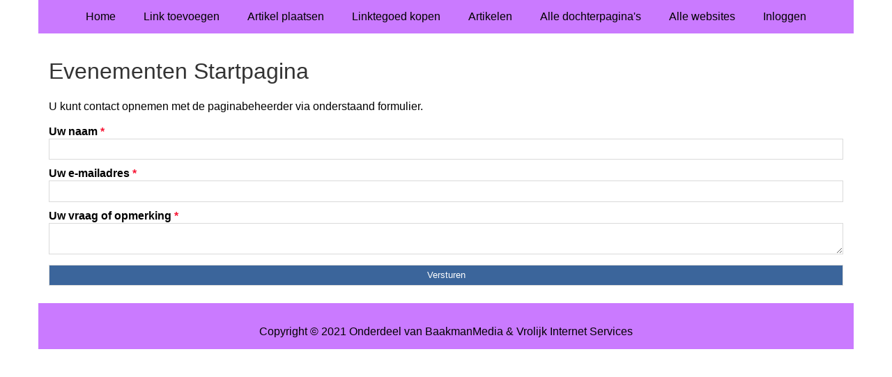

--- FILE ---
content_type: text/html; charset=utf-8
request_url: https://evenementen.maxiscale.nl/contact/
body_size: 837
content:
<!doctype html>
<html lang="nl">
<head>
  <meta charset="utf-8">
  <meta name="viewport" content="width=device-width, initial-scale=1">
  <title>Evenementen Startpagina</title>
  <meta name="description" content="Opzoek naar een feestje of leuk evenement? Op onze evenementen startpagina vind je de leukste feesten en dagjes uit." />
  <link href="//www.maxiscale.nl/core-frontend.css" media="screen" rel="stylesheet" />
  <link href="//www.maxiscale.nl/extensions/portal/assets/portal.css?1769033796" media="screen" rel="stylesheet" />
  <script src="//www.maxiscale.nl/core-frontend.js"></script>
	<link href="/extensions/system.sidebar/sidebar.css" rel="stylesheet" />
	<link href="/generated.css" rel="stylesheet" />
</head>
<body class="page-portal-page page-form extension-portal layout-default">
  <header class="page-menu-background responsive-container">
    <div class="page-menu-background"></div>
    <nav class="menu-main-container">
                <label for="drop-menu-main" class="toggle menu_toggle">Menu +</label>
                <input type="checkbox" id="drop-menu-main" />
                <ul class="menu-main"><li><a href="//www.maxiscale.nl">Home</a></li><li><a href="https://www.backlinker.eu/meerdere-links-toevoegen/">Link toevoegen</a></li><li><a href="https://www.backlinker.eu/artikel-plaatsen/">Artikel plaatsen</a></li><li><a href="https://www.backlinker.eu/registreren/">Linktegoed kopen</a></li><li><a href="//www.maxiscale.nl/blog/">Artikelen</a></li><li><a href="//www.maxiscale.nl/alle-startpaginas/">Alle dochterpagina's</a></li><li><a href="https://www.backlinker.eu/alle-startpagina-websites/">Alle websites</a></li><li><a href="//www.maxiscale.nl/inloggen/">Inloggen</a></li></ul>
              </nav>
  </header>
  <main class="responsive-container page-background">
    
    
    <a href="[h1_link]"><h1>Evenementen Startpagina</h1></a>

<p>U kunt contact opnemen met de paginabeheerder via onderstaand formulier.</p><form method="post" class="form-contact form-1"><label for="form-1-uw-naam-1">Uw naam <span class="required">*</span><input type="text" name="form-1-uw-naam-1" id="form-1-uw-naam-1" required /></label><label for="form-1-uw-e-mailadres-2">Uw e-mailadres <span class="required">*</span><input type="email" name="form-1-uw-e-mailadres-2" id="form-1-uw-e-mailadres-2" required /></label><label for="form-1-uw-vraag-of-opmerking-3">Uw vraag of opmerking <span class="required">*</span></label><textarea id="form-1-uw-vraag-of-opmerking-3" name="form-1-uw-vraag-of-opmerking-3" required></textarea><input type="hidden" name="form-1-_code" id="form-1-_code" value="1769033796" /><input type="text" name="form-1-email" placeholder="Email" /><input type="submit" name="form-1-submit" value="Versturen" />
              </form>

    
  </main>
  <footer class="responsive-container">
    <nav class="menu-footer-container">
                <label for="drop-menu-footer" class="toggle menu_toggle">Menu +</label>
                <input type="checkbox" id="drop-menu-footer" />
                <ul class="menu-footer"></ul>
              </nav>
    Copyright © 2021 Onderdeel van <a href="https://baakmanmedia.nl" target="_blank">BaakmanMedia</a> & <a href="https://vrolijkinternetservices.nl/" target="_blank">Vrolijk Internet Services</a>
  </footer>
  <script src="//www.maxiscale.nl/extensions/portal/assets/portal.js?1769033796" async></script>
</body>
</html>
